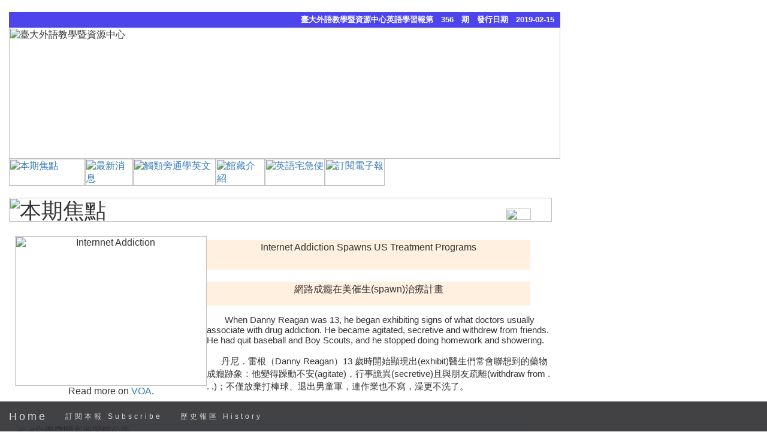

--- FILE ---
content_type: text/html; charset=UTF-8
request_url: https://epaper.ntu.edu.tw/view.php?listid=37&id=28215
body_size: 70876
content:
<html><head><meta charset="utf-8"><meta name="viewport" content="width=device-width, initial-scale=1"><title>臺大外語教學暨資源中心英語學習報第356期</title>
	 <link rel="stylesheet" href="./bootstrap/css-3.3.8/bootstrap.css">
  <script src="./js/jquery-3.7.1.min.js"></script>
  <script src="./bootstrap/js/popper.min.js"></script>
  <script src="./bootstrap/js/bootstrap.min.js"></script>
	
<style type=text/css>
 body {
    
    line-height: 1.8;
    
}
 .small, small {
    font-size: 100%;
}
  @media (max-width: 600px) {
    .carousel-caption {
      display: none; /* Hide the carousel text when the screen is less than 600 pixels wide */
    }
  }
  
  .ntuepaper-nav-tabs li a {
      color: #777;
  }
 
  .ntuepaper-navbar {
      font-family: Montserrat, sans-serif;
      margin-bottom: 0;
      background-color: #2d2d30;
      border: 0;
      font-size: 12px !important;
      letter-spacing: 4px;
      opacity: 0.9;
  }
  .ntuepaper-navbar li a, .ntuepaper-navbar .ntuepaper-navbar-brand { 
      color: #d5d5d5 !important;
  }
  .ntuepaper-navbar-ntuepaper-nav li a:hover {
      color: #fff !important;
  }
  .ntuepaper-navbar-ntuepaper-nav li.active a {
      color: #fff !important;
      background-color: #29292c !important;
  }
  .ntuepaper-navbar-default .ntuepaper-navbar-toggle {
      border-color: transparent;
  }
  .open .dropdown-toggle {
      color: #fff;
      background-color: #555 !important;
  }
  .dropdown-menu li a {
      color: #000 !important;
  }
  .dropdown-menu li a:hover {
      background-color: red !important;
  }
  footer {
      background-color: #2d2d30;
      color: #f5f5f5;
      padding: 32px;
  }
  footer a {
      color: #f5f5f5;
  }
  footer a:hover {
      color: #777;
      text-decoration: none;
  }  
  
  textarea {
      resize: none;
  }
  .page{
	  padding-top: 5px;
  }
  #myntuepaper-navbar .ntuepaper-nav{
	  width:auto;
	  height:auto;
  }
</style><script>
$(document).ready(function(){
  // Initialize Tooltip
  $('[data-toggle="tooltip"]').tooltip(); 
  
  // Add smooth scrolling to all links in ntuepaper-navbar + footer link
  $(".ntuepaper-navbar a, footer a[href='#myPage']").on('click', function(event) {

    // Make sure this.hash has a value before overriding default behavior
    if (this.hash !== "") {

      // Prevent default anchor click behavior
      event.preventDefault();

      // Store hash
      var hash = this.hash;

      // Using jQuery's animate() method to add smooth page scroll
      // The optional number (900) specifies the number of milliseconds it takes to scroll to the specified area
      $('html, body').animate({
        scrollTop: $(hash).offset().top
      }, 900, function(){
   
        // Add hash (#) to URL when done scrolling (default click behavior)
        window.location.hash = hash;
      });
    } // End if
  });
})
</script>
</head>

	<body  id="myPage" data-spy="scroll" data-target=".ntuepaper-navbar" data-offset="50">	
	<ntuepaper-nav class="ntuepaper-navbar ntuepaper-navbar-default ntuepaper-navbar-fixed-bottom">
	<div class="ntuepaper-navbar-header">
      <button type="button" class="ntuepaper-navbar-toggle" data-toggle="collapse" data-target="#myntuepaper-navbar">
        <span class="icon-bar"></span>
        <span class="icon-bar"></span>
        <span class="icon-bar"></span>                        
      </button>
      <a class="ntuepaper-navbar-brand" href="https://epaper.ntu.edu.tw">Home</a>
    </div>
  <div class=" collapse ntuepaper-navbar-collapse" id="myntuepaper-navbar">
    
    <ul class="ntuepaper-nav ntuepaper-navbar-ntuepaper-nav">
   <!-- <li><a title="為獲取較佳閱讀體驗，行動裝置請下載 NTU Reader (iOS App)" href="https://itunes.apple.com/us/app/ntu-reader/id1235360632?l=zh&ls=1&mt=8" target="_blank">
	  <img src="./images/AppIcon/AppIcon29x29.png" alt="NTU Reader"> NTU Reader
	  </a></li>  -->
      <li><a href="https://epaper.ntu.edu.tw/?p=subscribe&id=1&listid=37" target=_blank>訂閱本報 Subscribe</a></li>
	<li><a href="https://epaper.ntu.edu.tw/?p=view&listid=37" target=_blank>歷史報區 History</a></li>										
    </ul>
  </div>
</ntuepaper-nav>

<div id="sb-site" class="container-fluid">
<div class="page"><p><div class="page">
<table style="width: 920px;" border="0" cellspacing="0" cellpadding="0">
    <tbody>
        <tr>
            <td style="background: url('http://140.112.185.97/efreeway/edm/images/topline.jpg') repeat-x #4D44EE; height: 26px; line-height: 25px; color: #fff; font-weight: bold; font-size: 13px; text-align: right; padding-right: 10px;"><a name="top"></a>臺大外語教學暨資源中心英語學習報第　356　期　發行日期　2019-02-15</td>
        </tr>
        <tr>
            <td><img src="http://140.112.185.97/efreeway/edm/images/banner.jpg" alt="臺大外語教學暨資源中心" width="920" height="219" /></td>
        </tr>
        <tr>
            <td class="menu"><a href="#section_1"><img id="Image2" src="http://140.112.185.97/efreeway/edm/images/btn.jpg" alt="本期焦點" width="127" height="45" /></a><a href="#section_2"><img id="Image3" src="http://140.112.185.97/efreeway/edm/images/btn2.jpg" alt="最新消息" width="80" height="45" /></a><a href="#section_3"><img id="Image4" src="http://140.112.185.97/efreeway/edm/images/btn3.jpg" alt="觸類旁通學英文" width="138" height="45" /></a><a href="#section_4"><img id="Image5" src="http://140.112.185.97/efreeway/edm/images/btn99.jpg" alt="館藏介紹" width="82" height="45" /></a><a href="#section_5"><img id="Image6" src="http://140.112.185.97/efreeway/edm/images/btn5.jpg" alt="英語宅急便" width="100" height="45" /></a><a href="http://epaper.ntu.edu.tw/?setlanguage=zh-tw&amp;p=subscribe&amp;id=1&amp;listid=37" target="_blank"><img id="Image7" src="http://140.112.185.97/efreeway/edm/images/btn6.jpg" alt="訂閱電子報" width="100" height="45" /></a></td>
        </tr>
    </tbody>
</table>
<table class="allmain" border="0" cellspacing="0" cellpadding="0">
    <tbody>
        <tr>
            <td class="zone1"><a name="section_1"></a>
            <h1 style="position: relative;"><img src="http://140.112.185.97/efreeway/edm/images/tit1.png" alt="本期焦點" width="906" height="40" /> <a style="position: absolute; left: 830px; top: 18px;" href="#section_5"><img id="Image10" src="http://140.112.185.97/efreeway/edm/images/more1.png" alt="More" width="41" height="19" /></a></h1>
            <table class="cont" border="0" cellspacing="0" cellpadding="0">
                <tbody>
                    <tr>
                        <td width="10">&nbsp;</td>
                        <td class="pic" style="text-align: center;" width="318"><img style="width: 320px; height: 250px;" src="http://140.112.185.97/efreeway/uploads/tiny_mce/newsletter/Internet_Addiciton.jpg" alt="Internnet Addiction" />Read more on <a href="https://www.voanews.com/a/internet-addiction-spawns-us-treatment-programs/4762396.html" target="_blank">VOA</a>.</td>
                        <td class="text1" width="578">
                        <h2 class="style388" style="text-align: center; background: url('http://140.112.185.97/efreeway/edm/images/tit1line.jpg') bottom no-repeat #FFF0E0; width: 540px; line-height: 26px; height: 50px; font-size: 16px;">Internet Addiction Spawns US Treatment Programs</h2>
                        <h2 class="style388" style="text-align: center; background: url('http://140.112.185.97/efreeway/edm/images/tit1line.jpg') bottom no-repeat #FFF0E0; width: 540px; line-height: 26px; height: 40px; font-size: 16px;">網路成癮在美催生(spawn)治療計畫</h2>
                        <p style="text-align: color: #000000; font-family: 微軟正黑體, sans-serif; font-size: 0.95em; margin: 1em 0px 20px; text-indent: 2em;">When Danny Reagan was 13, he began exhibiting signs of what doctors usually associate with drug addiction. He became agitated, secretive and withdrew from friends. He had quit baseball and Boy Scouts, and he stopped doing homework and showering.<br />
                        <br />
                        &nbsp; &nbsp; &nbsp; 丹尼．雷根（Danny Reagan）13 歲時開始顯現出(exhibit)醫生們常會聯想到的藥物成癮跡象：他變得躁動不安(agitate)，行事詭異(secretive)且與朋友疏離(withdraw from . . .)；不僅放棄打棒球、退出男童軍，連作業也不寫，澡更不洗了。</p>
                        </td>
                    </tr>
                </tbody>
            </table>
            </td>
        </tr>
        <tr>
            <td class="zone2"><a name="section_2"></a>
            <h1><img src="http://140.112.185.97/efreeway/edm/images/tit2.png" alt="" /></h1>
            <table class="cont" style="width: 920px;" border="0" cellspacing="0" cellpadding="0">
                <tbody>
                    <tr>
                        <td width="10">&nbsp;</td>
                        <td class="text1">
                        <h2 style="background: url('http://140.112.185.97/efreeway/edm/images/tit1line2.jpg') bottom no-repeat #EDF9FF; line-height: 26px; height: 30px; font-size: 16px; width: 854px; margin: 0 0 5px 0; padding-left: 6px;">◎ e自學空間寒假閉館公告</h2>
                        <div class="text2"><blockquote>
                        <p style="color: #000000; font-family: 微軟正黑體, sans-serif; font-size: 0.95em; margin: 1em 0px 20px; line-height: 1.8em;"><strong>e自學空間寒假期間（1 月 14 日 ～ 2 月 17 日）開館時間仍是週一 ～ 週五 8:30 ～ 16:45，<br />
                        <span style="color: #ff0000;">但下列時段閉館：1 月 18 日（五）10:50 ～ 14:30 中心活動<br />
                        &nbsp; &nbsp; &nbsp; &nbsp; &nbsp; &nbsp; &nbsp; &nbsp; &nbsp; &nbsp; &nbsp; &nbsp; &nbsp; &nbsp; &nbsp;1 月 28 日（一）~ 1 月 29 日（二）大考中心測試機器<br />
                        &nbsp; &nbsp; &nbsp; &nbsp; &nbsp; &nbsp; &nbsp; &nbsp; &nbsp; &nbsp; &nbsp; &nbsp; &nbsp; &nbsp; &nbsp;2 月 1 日（五）~ 2 月 18 日（一）年假 + 大考中心學測閱卷</span><br />
                        2 月 19 日開學後恢復原開館時間：週一 ～ 週五 8:30 ~ 16:45 及週一的夜間資料使用預約服務</strong></p>
                        </blockquote></div>
                        <h2 style="background: url('http://140.112.185.97/efreeway/edm/images/tit1line2.jpg') bottom no-repeat #EDF9FF; line-height: 26px; height: 30px; font-size: 16px; width: 854px; margin: 0 0 5px 0; padding-left: 6px;">◎ 英語自學認證資訊</h2>
                        <div class="text2"><blockquote>
                        <p style="margin-left: 40px; color: #000000; font-family: 微軟正黑體, sans-serif; font-size: 0.95em; margin: 1em 0px 20px; line-height: 1.8em;">高階英語字彙達人認證、英語自學認證與英語簡報認證的網址如下：<a href="https://www.beclass.com/rid=22413b05c4eaca1c7a7f" target="_blank">請點擊</a>。歡迎踴躍參與認證考試。</p>
                        </blockquote></div>
                        <div class="text2">
                        <h2 style="background: url('http://140.112.185.97/efreeway/edm/images/tit1line2.jpg') bottom no-repeat #EDF9FF; line-height: 26px; height: 30px; font-size: 16px; width: 854px; margin: 0 0 5px 0; padding-left: 6px;">◎ 線上菲律賓語課程</h2>
                        <div class="text2"><blockquote>
                        <p style="margin-left: 40px; color: #000000; font-family: 微軟正黑體, sans-serif; font-size: 0.95em; margin: 1em 0px 20px; line-height: 1.8em;"><span style="color: #ff0000; font-size: medium;"><strong>線上菲律賓語課程開課囉~</strong></span></p>
                        <p style="color: #000000; font-family: 微軟正黑體, sans-serif; font-size: 0.95em; margin: 1em 0px 20px; line-height: 1.8em;">外語教學暨資源中心專為本校教職員工生、退休教職員工及校友編製了線上菲律賓語課程，內容涵蓋了生活必需的 6 大主題，還有真人情境對話影片帶給您身歷其境的學習體驗，讓您輕鬆學會基礎菲律賓語會話。</p>
                        <p style="color: #000000; font-family: 微軟正黑體, sans-serif; font-size: 0.95em; margin: 1em 0px 20px; line-height: 1.8em;"><strong>詳情請見：</strong><a href="http://140.112.185.92/index.php" target="_blank">東南亞語言暨文化資源網站首頁</a> &rarr;&nbsp;<a href="http://140.112.185.92/index.php?action=courses_detail&amp;cid=7&amp;id=2" target="_blank">線上菲律賓語課程 </a></p>
                        </blockquote></div>
                        <div class="text2">
                        <table class="btline" border="0" cellspacing="0" cellpadding="0">
                            <tbody>
                                <tr>
                                    <td class="t2"><a href="#top"><img id="Image15" src="http://140.112.185.97/efreeway/edm/images/topbtn.png" alt="" width="48" height="21" /></a></td>
                                </tr>
                            </tbody>
                        </table>
                        </div>
                        </div>
                        </td>
                    </tr>
                </tbody>
            </table>
            </td>
        </tr>
        <tr>
            <td class="zone3"><a name="section_3"></a>
            <h1><img src="http://140.112.185.97/efreeway/edm/images/tit3.png" alt="" /></h1>
            <table class="cont" border="0" cellspacing="0" cellpadding="0">
                <tbody>
                    <tr>
                        <td width="10">&nbsp;</td>
                        <td class="text1">
                        <table class="box" border="0" cellspacing="0" cellpadding="0">
                            <tbody>
                                <tr>
                                    <td class="tit">
                                    <table class="titban" border="0" cellspacing="0" cellpadding="0">
                                        <tbody>
                                            <tr>
                                                <td class="t1" width="798">Feature of the Week</td>
                                                <td width="70"><a href="http://140.112.185.97/efreeway/feature.php" target="_blank"><img id="Image18" src="http://140.112.185.97/efreeway/edm/images/btn7.png" alt="" width="70" height="22" /></a></td>
                                            </tr>
                                        </tbody>
                                    </table>
                                    </td>
                                </tr>
                                <tr>
                                    <td>
                                    <table class="cont2" style="width: 877px;" border="0" cellspacing="0" cellpadding="0">
                                        <tbody>
                                            <tr>
                                                <td><img style="width: 140px; height: 140px;" title="Go Comics" src="http://140.112.185.97/efreeway/uploads/tiny_mce/features/Go_Comics_2.jpg" alt="Go Comics" /></td>
                                                <td>
                                                <h2 style="background: url('http://140.112.185.97/efreeway/edm/images/tit1line3.png') bottom no-repeat #F5FCED; width: 730px; line-height: 26px; height: 30px; margin: 0 0 5px; text-indent: 5px; font-size: 16px;"><strong><a href="http://140.112.185.97/efreeway/feature_detail.php?i=266" target="_blank">Go Comics</a></strong></h2>
                                                <p style="margin-left: 40px; color: #000000; font-family: 微軟正黑體, sans-serif; font-size: 0.95em; margin: 1em 0px 20px; line-height: 1.8em;"><span style="color: black;">來看漫畫(Go Comics)是世界上最大的網路連環漫畫網站，所包含的連環漫畫種類包含報紙的連環漫畫(如，加菲貓、以史努比狗狗為主的花生漫畫-Peanuts、泰山等)、政治卡通與網路卡通漫畫；種類繁多&ndash;除了上述加菲貓那一區等的經典類之外，還有教育類、有趣動物類、家庭類、西班牙語類、辦公室幽默類、科幻類、關係類等。這些種類都可以首頁的Find Comics中的所有種類(All Categories)找到。當然Find Comics中提供的項目也會根據不同主題與類別來做分類，比方說有A-Z的排列、網路漫畫、流行漫畫等。透過這個網站這麼豐富又有趣的資源，相信對於想要提升對於英文興趣與了解道地英語漫畫英語的你會有所幫助。 </span></p>
                                                </td>
                                            </tr>
                                        </tbody>
                                    </table>
                                    <table class="box" border="0" cellspacing="0" cellpadding="0">
                                        <tbody>
                                            <tr>
                                                <td class="tit">
                                                <table class="titban" border="0" cellspacing="0" cellpadding="0">
                                                    <tbody>
                                                        <tr>
                                                            <td class="t1" width="798">Apps for Learning English</td>
                                                            <td width="70"><a href="http://140.112.185.97/efreeway/feature_detail.php?i=156" target="_blank"><img id="Image" src="http://140.112.185.97/efreeway/edm/images/btn7.png" alt="" width="70" height="22" /></a></td>
                                                        </tr>
                                                    </tbody>
                                                </table>
                                                </td>
                                            </tr>
                                            <tr>
                                                <td>
                                                <table class="cont2" style="width: 877px;" border="0" cellspacing="0" cellpadding="0">
                                                    <tbody>
                                                        <tr>
                                                            <td><img style="width: 135px; height: 140px;" title="English Stories with Stories" src="https://lh3.googleusercontent.com/hjX0Y0W9lOk0V9XezLi09477PQTbx-DgCSLbiSPeIEGM3sqbt_1bhqH7lPtI27UaMvg=s180-rw" alt="English Stories with Stories" /></td>
                                                            <td>
                                                            <h2 style="background: url('http://140.112.185.97/efreeway/edm/images/tit1line3.png') bottom no-repeat #F5FCED; width: 730px; line-height: 26px; height: 30px; margin: 0 0 5px; text-indent: 5px; font-size: 16px;"><a href="http://140.112.185.97/efreeway/feature_detail.php?i=267" target="_blank"><strong>English Stories with Audios</strong></a></h2>
                                                            <p style="margin-left: 40px; color: #000000; font-family: 微軟正黑體, sans-serif; font-size: 0.95em; margin: 1em 0px 20px; line-height: 1.8em;"><span style="color: black;">英文有聲故事(English Story with Audios)主要是一個具有音檔與字幕檔的英語學習軟體。該軟體的內容有世界著名的童話故事，如1001夜、伊索寓言、動物的故事、格林童話、安徒生童話、夏爾&middot;佩羅的童話(像是灰姑娘；睡美人、小紅帽、美女與野獸、藍鬍子等)、希臘神話、北歐神話等很多很多。除此之外，該軟體的最大特色就是可以隨按隨查單字，單字除了有基本意思之外，也有造句與衍生字以及發音等功能，甚至使用者還可以下載它的音檔來學習。此外，學習者還可以把自己喜歡的故事標記起來，以便後續的學習。這麼好的英語學習軟體，你不妨也來試試看。</span></p>
                                                            </td>
                                                        </tr>
                                                    </tbody>
                                                </table>
                                                </td>
                                            </tr>
                                        </tbody>
                                    </table>
                                    <table class="box" border="0" cellspacing="0" cellpadding="0">
                                        <tbody>
                                            <tr>
                                                <td class="tit">
                                                <table class="titban" border="0" cellspacing="0" cellpadding="0">
                                                    <tbody>
                                                        <tr>
                                                            <td class="t1" width="798">English Learning Video</td>
                                                            <td width="70"><a href="http://140.112.185.97/efreeway/video.php" target="_blank"><img id="Image8" src="http://140.112.185.97/efreeway/edm/images/btn7.png" alt="" width="70" height="22" /></a></td>
                                                        </tr>
                                                    </tbody>
                                                </table>
                                                </td>
                                            </tr>
                                            <tr>
                                                <td>
                                                <table class="cont2" style="width: 877px;" border="0" cellspacing="0" cellpadding="0">
                                                    <tbody>
                                                        <tr>
                                                            <td><img style="width: 140px; height: 140px;" title="English Learning Video" src="http://140.112.185.97/efreeway/uploads/tiny_mce/newsletter/youtube.jpg" alt="English Learning Video" /></td>
                                                            <td>
                                                            <h2 style="background: url('http://140.112.185.97/efreeway/edm/images/tit1line3.png') bottom no-repeat #F5FCED; width: 730px; line-height: 26px; height: 30px; margin: 0 0 5px; text-indent: 5px; font-size: 16px;"><a href="http://140.112.185.97/efreeway/video.php" target="_blank">10 Popular SYMBOLS Throughout History that Has LOST Their True Meaning</a></h2>
                                                            <p style="margin-left: 40px; color: #000000; font-family: 微軟正黑體, sans-serif; font-size: 0.95em; margin: 1em 0px 20px; line-height: 1.8em;"><span>世界上有許多流行的符號，如：藍芽符號、代表醫生與衛生工作人員的雙蛇杖符號、代表有毒的交叉骷顱頭符號、代表薩旦教與惡魔崇拜的五角星符號、和平符號、納粹黨徽等，原本的意涵不是現在大家普遍所認為的意涵。舉例來說：交叉骷髏頭符號原本代表墓地，五角星符號原本是來自古希臘人相信這符號有神話與魔法的特徵，納粹黨徽或是萬(卍)字則是源自佛教與印度教)，在佛教是祥和的意思，在印度教則有生命與創造之意。到底還有那些流行符號已經失去原本的意義，而且意義又是如何轉變，就等你來一探究竟。</span></p>
                                                            <p>&nbsp;</p>
                                                            </td>
                                                        </tr>
                                                    </tbody>
                                                </table>
                                                </td>
                                            </tr>
                                        </tbody>
                                    </table>
                                    <div class="topbtn">&nbsp;</div>
                                    <table class="box" border="0" cellspacing="0" cellpadding="0">
                                        <tbody>
                                            <tr>
                                                <td class="tit">
                                                <table class="titban" border="0" cellspacing="0" cellpadding="0">
                                                    <tbody>
                                                        <tr>
                                                            <td class="t1" width="798">周樹華老師英語學習 Q&amp;A</td>
                                                            <td width="70"><a href="http://140.112.185.97/efreeway/feature_detail.php?i=164" target="_blank"><img id="Image8" src="http://140.112.185.97/efreeway/edm/images/btn7.png" alt="" width="70" height="22" /></a></td>
                                                        </tr>
                                                    </tbody>
                                                </table>
                                                </td>
                                            </tr>
                                            <tr>
                                                <td>
                                                <table class="cont2" style="width: 877px;" border="0" cellspacing="0" cellpadding="0">
                                                    <tbody>
                                                        <tr>
                                                            <td><img style="width: 140px; height: 140px;" title="周樹華老師英語學習 Q&amp;A" src="http://140.112.185.97/efreeway/uploads/tiny_mce/newsletter/qa/_QA_02.jpg" alt="周樹華老師英語學習 Q&amp;A" /></td>
                                                            <td>
                                                            <h2 style="background: url('http://140.112.185.97/efreeway/edm/images/tit1line3.png') bottom no-repeat #F5FCED; width: 730px; line-height: 26px; height: 30px; margin: 0 0 5px; text-indent: 5px; font-size: 16px;"><a href="http://140.112.185.97/efreeway/feature_detail.php?i=254" target="_blank">利用網路資源給自己規劃每日一則英語小練習</a></h2>
                                                            <p style="margin-left: 40px; color: #000000; font-family: 微軟正黑體, sans-serif; font-size: 0.95em; margin: 1em 0px 20px; line-height: 1.8em;">英語學習Q&amp;A專欄給同學們介紹了免費的英語學習網站，並提供使用方法。現在有了手機，乘坐捷運、公車，排隊買美食，都可以隨時隨地看一點英語，開口唸一唸英語。您的手機就是最好、可靠、又可攜帶的語言學習工具，請善加利用。</p>
                                                            </td>
                                                        </tr>
                                                    </tbody>
                                                </table>
                                                </td>
                                            </tr>
                                        </tbody>
                                    </table>
                                    <div class="topbtn"><a href="#top"><img id="Image24" src="http://140.112.185.97/efreeway/edm/images/topbtn.png" alt="" width="48" height="21" /></a></div>
                                    </td>
                                </tr>
                            </tbody>
                        </table>
                        </td>
                    </tr>
                </tbody>
            </table>
            <p><a name="section_4"></a></p>
            <h1><img src="http://140.112.185.97/efreeway/edm/images/tit4.png" alt="" width="905" height="40" /></h1>
            <table class="cont" style="width: 905px;" border="0" cellspacing="0" cellpadding="0">
                <tbody>
                    <tr>
                        <td>&nbsp;</td>
                        <td class="pic"><img style="width: 165px; height: 150px;" title="《天堂百貨公司》" src="https://2.bp.blogspot.com/-KYdpQ8o4iYE/XCwjV9pw-rI/AAAAAAAABMk/dIQgJpyN4_wsLQ02XEe8tRyMte6S9lEFQCLcBGAs/s200/%25E5%25A4%25A9%25E5%25A0%2582%25E7%2599%25BE%25E8%25B2%25A8%25E5%2585%25AC%25E5%258F%25B8.jpg" alt="《天堂百貨公司》" /></td>
                        <td class="text1">
                        <h2 style="background: url('http://140.112.185.97/efreeway/edm/images/tit1line4.png') bottom repeat-x #F8F8F4; width: 688px; line-height: 26px; height: 30px; text-indent: 6px; font-size: 16px;"><a href="https://fltctest.blogspot.com/2019/01/blog-post_15.html" target="_blank">《電話英語》《一天看完的電話英文》</a></h2>
                        <p style="margin-left: 40px; color: #000000; font-family: 微軟正黑體, sans-serif; font-size: 0.95em; margin: 1em 0px 20px; line-height: 1.8em;">當您接到電話彼端傳來霹靂叭啦一連串英文時，您是否會覺得慌張到想掛電話? 英文會話已夠有壓力了，但至少面對面還可觀察對方眼神、表情及靠手勢來掌控氣氛，但在電話中的對談就很難理解雙方的反應。 別擔心，在此推薦兩本實用的學習書籍「電話英語」及「一天看完的電話英文」。顧名思義，書的內容就是提供您在日常生活上（接/聽/轉/留言/答錄機）、職場上（詢問/下單接單/客訴）、旅遊上（預約機票/住宿/餐飲娛樂）、緊急求救上（車禍/故障/報警/救護車）會碰到的情況所設計的電話英語基本句型，而且每一種句型更提供數種不同說法讓您選擇應用。相信熟讀後必能增加英語能力外，更有助於提升自信心，下次電話鈴響時再也不會結結巴巴了。 <br />
                        書籍置於本中心e自學空間&mdash;英語自學區之&quot;說&quot;區，歡迎前來多加利用。</p>
                        </td>
                    </tr>
                    <tr>
                        <td width="10">&nbsp;</td>
                    </tr>
                    <tr>
                        <td colspan="3">
                        <div class="topbtn"><a href="#top"><img id="Image26" src="http://140.112.185.97/efreeway/edm/images/topbtn.png" alt="" width="48" height="21" /></a></div>
                        </td>
                    </tr>
                </tbody>
            </table>
            </td>
        </tr>
        <tr>
            <td class="zone5"><a name="section_5"></a>
            <h1><img src="http://140.112.185.97/efreeway/edm/images/tit5.png" alt="" width="900" height="40" /></h1>
            <table class="cont" style="width: 840px;" border="0" cellspacing="0" cellpadding="0">
                <tbody>
                    <tr>
                        <td width="10">&nbsp;</td>
                        <td class="text1">
                        <h2 style="background: url('http://140.112.185.97/efreeway/edm/images/tit1line5.png') bottom no-repeat #FFE5F8; color: #202020; font-size: 15px; padding: 6px; width: 853px; line-height: 150%; margin: 0 0 5px 0;"><strong><strong>Internet Addiction Spawns US Treatment Programs <br />
                        VOA News<br />
                        January 28, 2019 3:31 PM Associated Press (<a href="https://www.voanews.com/a/internet-addiction-spawns-us-treatment-programs/4762396.html" target="_blank">source</a>)</strong></strong></h2>
                        <p style="margin-left: 40px; color: #e45b00; font-weight: bold; font-family: 微軟正黑體, sans-serif; font-size: 1.5em; margin: 1em 0px 20px; line-height: 1.8em;">Internet Addiction <span style="color: #e51383;">Spawns</span> US Treatment Programs</p>
                        <p style="margin-left: 40px; color: #000000; font-weight: bold; font-family: 微軟正黑體, sans-serif; font-size: 1.3em; margin: 1em 0px 20px; line-height: 1.8em;">網路成癮在美催生(<strong><span style="color: #e51383;">spawn</span></strong>)治療計畫</p>
                        <p>January 28, 2019 3:31 PM</p>
                        <p>Associated Press</p>
                        <p style="margin-left: 40px; color: #000000; font-family: 微軟正黑體, sans-serif; font-size: 0.95em; margin: 1em 0px 20px; line-height: 1.8em;">Cincinnati&mdash;</p>
                        <p style="margin-left: 40px; color: #000000; font-family: 微軟正黑體, sans-serif; font-size: 0.95em; margin: 1em 0px 20px; line-height: 1.8em;">When Danny Reagan was 13, he began <strong><span style="color: #e51383;">exhibiting</span></strong> signs of what doctors usually associate with drug addiction. He became <strong><span style="color: #e51383;">agitated</span></strong>, <strong><span style="color: #e51383;">secretive</span></strong> and <strong><span style="color: #e51383;">withdrew from</span></strong> friends. He had quit baseball and Boy Scouts, and he stopped doing homework and showering.</p>
                        <p style="margin-left: 40px; color: #000000; font-family: 微軟正黑體, sans-serif; font-size: 0.95em; margin: 1em 0px 20px; line-height: 1.8em;">But he was not using drugs. He was <strong><span style="color: #e51383;">hooked on</span></strong> YouTube and video games, to the point where he could do nothing else. As doctors would confirm, he was addicted to his electronics.<br />
                        <br />
                        &quot;After I got my <strong><span style="color: #e51383;">console</span></strong>, I kind of fell in love with it,&quot; Danny, now 16 and a junior in a Cincinnati high school, said. &quot;I liked being able to kind of shut everything out and just relax.&quot;<br />
                        <br />
                        Danny was different from typical <strong><span style="color: #e51383;">plugged-in</span></strong> American teenagers. Psychiatrists say internet addiction, characterized by a loss of control over internet use and <strong><span style="color: #e51383;">disregard for</span></strong> the consequences of it, affects up to 8 percent of Americans and is becoming more common around the world.<br />
                        <br />
                        &quot;We're all <strong><span style="color: #e51383;">mildly</span></strong> addicted. I think that's obvious to see in our behavior,&quot; said psychiatrist Kimberly Young, who has led the field of research since founding the Center for Internet Addiction in 1995. &quot;It becomes a public health concern obviously as health is influenced by the behavior.&quot;<br />
                        <br />
                        Psychiatrists such as Young who have studied <strong><span style="color: #e51383;">compulsive</span></strong> internet behavior for decades are now seeing more cases, prompting a wave of new treatment programs to open across the United States. Mental health centers in Florida, New Hampshire, Pennsylvania and other states are adding <strong><span style="color: #e51383;">inpatient</span></strong> internet addiction treatment to their line of services.<br />
                        <br />
                        Some skeptics view internet addiction as a false condition, <strong><span style="color: #e51383;">contrived</span></strong> by teenagers who refuse to put away their smartphones, and the Reagans say they have had trouble explaining it to extended family.<br />
                        <br />
                        Anthony Bean, a psychologist and author of a clinician's guide to video game therapy, said that excessive gaming and internet use might indicate other mental illnesses but should not be labeled independent disorders.<br />
                        <br />
                        &quot;It's kind of like <strong><span style="color: #e51383;">pathologizing</span></strong> a behavior without actually understanding what's going on,&quot; he said.<br />
                        <br />
                        '<strong>Reboot'</strong><br />
                        <br />
                        At first, Danny's parents took him to doctors and made him sign contracts <strong><span style="color: #e51383;">pledging</span></strong> to limit his internet use. Nothing worked, until they discovered a pioneering residential therapy center in Mason, Ohio, about 22 miles (35 km) north of Cincinnati. <br />
                        <br />
                        The &quot;Reboot&quot; program at the Lindner Center for Hope offers inpatient treatment for 11 to 17-year-olds who, like Danny, have addictions including online gaming, gambling, social media, <span style="color: #e51383;"><strong>pornography</strong></span> and <span style="color: #e51383;"><strong>sexting</strong></span>, often to escape from symptoms of mental illnesses such as depression and anxiety. <br />
                        <br />
                        Danny was diagnosed with Attention Deficit Hyperactivity Disorder at age 5 and Anxiety Disorder at 6, and doctors said he developed an internet addiction to cope with those disorders.. <br />
                        <br />
                        &quot;Reboot&quot; patients spend 28 days at a suburban facility equipped with 16 bedrooms, classrooms, a gym and a dining hall. <br />
                        <br />
                        They undergo diagnostic tests, psychotherapy, and learn to <span style="color: #e51383;"><strong>moderate</strong></span> their internet use. <br />
                        <br />
                        Chris Tuell, clinical director of addiction services, started the program in December after seeing several cases, including Danny's, where young people were using the internet to &quot;self-medicate&quot; instead of drugs and alcohol.<br />
                        <br />
                        The internet, while not officially recognized as an addictive substance, similarly hijacks the brain's reward system by triggering the release of pleasure-inducing chemicals and is accessible from an early age, Tuell said.<br />
                        <br />
                        &quot;The brain really doesn't care what it is, whether I pour it down my throat or put it in my nose or see it with my eyes or do it with my hands,&quot; Tuell said. &quot;A lot of the same neurochemicals in the brain are occurring.&quot; <br />
                        <br />
                        Even so, recovering from internet addiction is different from other addictions because it is not about &quot;getting <span style="color: #e51383;"><strong>sober</strong></span>,&quot; Tuell said. The internet has become inevitable and essential in schools, at home and in the workplace. <br />
                        <br />
                        &quot;It's always there,&quot; Danny said, pulling out his smartphone.<br />
                        <br />
                        &quot;I feel it in my pocket. But I'm better at ignoring it.&quot;<br />
                        <br />
                        <strong>Is it a real disorder?</strong><br />
                        <br />
                        Medical experts have begun taking internet addiction more seriously. <br />
                        <br />
                        Neither the World Health Organization (WHO) nor the American Psychiatric Association recognize internet addiction as a disorder. Last year, however, the WHO recognized the more specific Gaming Disorder following years of research in China, South Korea and Taiwan, where doctors have called it a public health crisis. <br />
                        <br />
                        Some online games and console manufacturers have advised gamers against playing to excess. YouTube has created a time monitoring tool to <span style="color: #e51383;"><strong>nudge</strong></span> viewers to take breaks from their screens as part of its parent company Google's &quot;digital wellbeing&quot; initiative.<br />
                        <br />
                        WHO spokesman Tarik Jasarevic said internet addiction is the subject of &quot;intensive research&quot; and consideration for future classification. The American Psychiatric Association has labeled gaming disorder a &quot;condition for further study.&quot;<br />
                        <br />
                        &quot;Whether it's classified or not, people are presenting with these problems,&quot; Tuell said. <br />
                        <br />
                        Tuell recalled one person whose addiction was so severe that the patient would <span style="color: #e51383;"><strong>defecate</strong></span> on himself rather than leave his electronics to use the bathroom.<br />
                        <br />
                        Research on internet addiction may soon produce <span style="color: #e51383;"><strong>empirical</strong></span> results to meet medical classification standards, Tuell said, as psychologists have found evidence of a brain adaptation in teens who compulsively play games and use the internet.<br />
                        <br />
                        &quot;It's not a choice, it's an actual disorder and a disease,&quot; said Danny. &quot;People who joke about it not being serious enough to be super official, it hurts me personally.&quot;</p>
                        <p style="margin-left: 40px; color: #000000; font-family: 微軟正黑體, sans-serif; font-size: 0.95em; margin: 1em 0px 20px; line-height: 1.8em;">&nbsp;</p>
                        <p style="margin-left: 40px; color: #000000; font-family: 微軟正黑體, sans-serif; font-size: 0.95em; margin: 1em 0px 20px; line-height: 1.8em;">丹尼．雷根（Danny Reagan）13 歲時開始<span style="color: #3333ff;"><strong>顯現出(exhibit)</strong></span>醫生們常會聯想到的藥物成癮跡象：他變得<span style="color: #3333ff;"><strong>躁動不安(agitated)</strong></span>，<span style="color: #3333ff;"><strong>行事詭異(secretive)</strong></span>且<span style="color: #3333ff;"><strong>與</strong></span>朋友<span style="color: #3333ff;"><strong>疏離(withdraw from . . .)</strong></span>；不僅放棄打棒球、退出男童軍，連作業也不寫，澡更不洗了。 <br />
                        <br />
                        然而他並無吸食毒品，而是<span style="color: #3333ff;"><strong>對</strong></span>YouTube 與電玩<span style="color: #3333ff;"><strong>著迷(hook on . . .)</strong></span>到無心做任何事的地步，經醫生確診後證實為<span style="color: #3333ff;"><strong>電子產品(electronics)成癮(be addicted to . . .)</strong></span>所致。 <br />
                        <br />
                        「<span style="color: #3333ff;"><strong>遊戲主機(console)</strong></span>一到手後，我就好像愛上它了。」目前 16 歲，在美國俄亥俄州（Ohio）辛辛那提市（Cincinnati）一所高中就讀高三（11 年級）的丹尼說。「我喜歡那種把所有事拋諸腦後，只求放鬆的感覺。」<br />
                        <br />
                        丹尼不同於美國時下<span style="color: #3333ff;"><strong>經常使用電子產品的(plugged-in)</strong></span>青少年。<span style="color: #3333ff;"><strong>精神科醫師(psychiatrist)</strong></span>說，網路<span style="color: #3333ff;"><strong>成癮(addiction</strong></span>)最大的特點在於對網路的使用失去控制，並<span style="color: #3333ff;"><strong>忽視(disregard for . . .)</strong></span>其後果。近 8% 的美國人受其<span style="color: #3333ff;"><strong>影響(affect)</strong></span>，而在全球也愈發普遍。 <br />
                        <br />
                        「我們<span style="color: #3333ff;"><strong>略微地(mildly)</strong></span>都有成癮的情況。我想這在我們行為中是顯而易見的。」精神科醫師金柏莉．楊格（Kimberly Young）說道。她自 1995 年<span style="color: #3333ff;"><strong>創立(found)</strong></span>網路成癮治療中心（the Center for Internet Addiction）起，便一直是這研究領域的先驅。「由於健康受到這種行為影響，想當然耳地也就成為公眾健康議題。」她說。 <br />
                        <br />
                        像楊格醫師一樣鑽研<span style="color: #3333ff;"><strong>強迫性(compulsive)</strong></span>網路行為數十年的精神科醫生，如今都發現了越來越多的個案，因而在全美<span style="color: #3333ff;"><strong>促成(prompt)</strong></span>一股新的治療計畫風潮。在佛州（Florida）、新罕布夏州（New Hampshire）、賓州（Pennsylvania）和其他州的心理衛生中心都紛紛將網路成癮的<span style="color: #3333ff;"><strong>住院(inpatient)</strong></span>治療列入他們的服務項目中。 <br />
                        <br />
                        有些對網路成癮<span style="color: #3333ff;"><strong>抱持質疑觀點的人(skeptic)</strong></span>，認為其不過是個青少年用來拒絕放下他們手機而<span style="color: #3333ff;"><strong>謀劃(contrive)</strong></span>的虛假託辭，而雷根家也說他們很難向整個家族解釋這是怎麼回事。 <br />
                        <br />
                        著有電玩遊戲治療臨床指南的心理學家安東尼‧賓恩（Anthony Bean）表示，<span style="color: #3333ff;"><strong>過度(excessive)</strong></span>沉迷電玩與網路使用可能意味著患有其他<span style="color: #3333ff;"><strong>精神疾病(mental illness)</strong></span>，不應被<span style="color: #3333ff;"><strong>標記(label)</strong></span>為純粹的<span style="color: #3333ff;"><strong>失調(disorder)</strong></span>。 <br />
                        <br />
                        「這比較像是<span style="color: #3333ff;"><strong>將</strong></span>行為<span style="color: #3333ff;"><strong>當作</strong><span style="color: #000000;">一種</span><strong>疾病</strong><span style="color: #000000;">治療</span><strong>(pathologize)</strong></span>，卻沒有了解實際情形。」他說。 <br />
                        <br />
                        <strong>「重新出發」</strong> <br />
                        <br />
                        起初，丹尼的父母帶他去看醫師，並且讓他簽下<span style="color: #3333ff;"><strong>承諾(pledge)</strong></span>限制網路使用的切結書。然而這些舉措卻毫無助益，直到他們發現一家<span style="color: #3333ff;"><strong>創新的(pioneering)</strong></span>居住型<span style="color: #3333ff;"><strong>治療(therapy)</strong></span>中心。這家中心位在俄亥俄州梅森市（Mason），距離辛辛那提北部約22哩（35公里）。 <br />
                        <br />
                        治療中心稱為「林德納希望中心（Lindner Center for Hope）」，其「重新出發」計畫針對 11 到 17 歲，像丹尼一樣對線上遊戲、賭博、社群媒體、<span style="color: #3333ff;"><strong>色情影片(pornography)</strong></span>和<span style="color: #3333ff;"><strong>色情簡訊(sexting)</strong></span>成癮的青少年提供住院治療。這些青少年的成癮行為往往是為了逃避如<span style="color: #3333ff;"><strong>憂鬱(depression)</strong></span>和焦慮等精神疾病症狀。 <br />
                        <br />
                        丹尼在 5 歲及 6 歲時分別被<span style="color: #3333ff;"><strong>診斷(diagnose)</strong></span>出有注意力<span style="color: #3333ff;"><strong>不足過動症</strong></span>（<a href="https://www.nimh.nih.gov/health/topics/attention-deficit-hyperactivity-disorder-adhd/index.shtml" target="_blank"><span style="color: #800000;">Attention</span> <strong>Deficit Hyperactivity</strong> <span style="color: #800000;">Disorder，ADHD</span></a>）與焦慮症（<span style="color: #800000;"><a href="https://www.nimh.nih.gov/health/topics/anxiety-disorders/index.shtml" target="_blank"><span style="color: #800000;">Anxiety Disorder</span></a></span>），而醫生說他因此養成網路成癮以面對這些症狀。 <br />
                        <br />
                        「重新出發」的患者們花 28 天待在一處位於郊區的場所，其配有 16 間臥室、教室、一間健身房及一間餐廳。<br />
                        <br />
                        他們<span style="color: #3333ff;"><strong>接受(undergo)</strong><strong>診斷(diagnostic)</strong></span>檢測、<span style="color: #3333ff;"><strong>心理治療(psychotherapy</strong></span>)並學習<span style="color: #3333ff;"><strong>節制(moderate)</strong></span>使用網路。<br />
                        <br />
                        成癮治療的<span style="color: #3333ff;"><strong>臨床(clinical)</strong></span>醫療主任克里斯‧圖爾（Chris Tuell）在發現包括丹尼在內的許多青少年使用網路而非藥物和酒精來「<span style="color: #3333ff;"><strong>自我治療(self-medicate)</strong></span>」後，便於 12 月（編按：2018 年）開始了這項計畫。<br />
                        <br />
                        圖爾表示，網路雖然還未經官方證實為<span style="color: #3333ff;"><strong>成癮物質(addictive substance)</strong></span>，卻同樣會<span style="color: #3333ff;"><strong>觸發(trigger)</strong></span>並釋放出能使人愉悅的化學物質來控制住大腦的回饋系統，而這項機制在幼年時期就能產生。<br />
                        <br />
                        「大腦並不在乎造成成癮的物質是什麼，無論我是吞嚥、用鼻子聞、用雙眼看，還是用雙手操作。」圖爾說。「大腦會因此產生許多相同的<span style="color: #3333ff;"><strong>神經化學物質(neurochemical)</strong></span>。」<br />
                        <br />
                        即便如此，網路成癮的恢復過程並不同於其他的成癮，因為患者無法「<span style="color: #3333ff;"><strong>清醒(sober)</strong></span>」，圖爾解釋。畢竟網路在校園、家庭和職場上都已變得<span style="color: #3333ff;"><strong>無可避免(inevitable)</strong></span>且不可或缺。<br />
                        <br />
                        「它一直都在那。」丹尼掏出智慧型手機說道。 <br />
                        <br />
                        「我可以感覺到它在我的口袋裡，不過現在比較能不去理會它了。」他說。 <br />
                        <br />
                        <strong>這真的是種疾病嗎？</strong> <br />
                        <br />
                        醫學家們已開始更加認真地看待網路成癮問題。<br />
                        <br />
                        無論是聯合國世界衛生組織（<span style="color: #800000;"><a href="https://www.who.int/" target="_blank"><span style="color: #800000;">World Health Organization，WHO</span></a></span>；以下簡稱「世衛組織」），還是美國<span style="color: #3333ff;"><strong>精神醫學</strong></span>學會（<a href="https://www.psychiatry.org/" target="_blank"><span style="color: #800000;">American</span> <strong>Psychiatric</strong> <span style="color: #800000;">Association，APA</span></a>）都將路成癮視為疾病。然而，在根據中國（China）、南韓（South Korea）與臺灣的多年研究之後，去年（編按：2018 年）世衛組織更明確指出電玩失調症（<span style="color: #800000;"><a href="https://www.who.int/features/qa/gaming-disorder/en/" target="_blank"><span style="color: #800000;">Gaming Disorder</span></a></span>）的存在，而進行這些研究的醫生們已稱之為公眾健康<span style="color: #3333ff;"><strong>危機(crisis)</strong></span>。 <br />
                        <br />
                        部分線上遊戲和遊戲臺<span style="color: #3333ff;"><strong>製造商(manufacturer)</strong></span>已建議玩家們避免<span style="color: #3333ff;"><strong>過度(excess)</strong></span>使用。YouTube 也已設置時間<span style="color: #3333ff;"><strong>監測(monitor)</strong></span>器以<span style="color: #3333ff;"><strong>敦促(nudge)</strong></span>觀眾從螢幕前歇息片刻，而這也是其母公司 Google 提倡的「數位<span style="color: #3333ff;"><strong>健康(wellbeing)</strong></span>」行動其中的一環。<br />
                        <br />
                        世衛組織發言人塔里克‧亞薩雷維奇（Tarik Jasarevic）表示，網路成癮是「密集研究（intensive research）」的主題，並考慮在未來予以<span style="color: #3333ff;"><strong>分級(classification)</strong></span>。 <br />
                        <br />
                        美國精神醫學學會已將電玩失調症標記為「有待進一步研究的<span style="color: #3333ff;"><strong>疾病(condition)</strong></span>」。<br />
                        <br />
                        圖爾說：「無論失調症狀是否分級，人們都面臨了這些問題。」 <br />
                        <br />
                        圖爾<span style="color: #3333ff;"><strong>回想(recall)</strong></span>起曾有人成癮症嚴重到寧可<span style="color: #3333ff;"><strong>排泄(defecate)</strong></span>在自己身上，也不願放下電子產品去上廁所。 <br />
                        <br />
                        隨著心理學家發現<span style="color: #3333ff;"><strong>強迫性地(compulsively)</strong></span>玩電玩與使用網路的青少年大腦中出現<span style="color: #3333ff;"><strong><strong>變化</strong>(adaptation)</strong></span>的證據後，網路成癮研究可能很快就會產生<span style="color: #3333ff;"><strong>以實驗為依據的(empirical)</strong></span>結果，以達到醫學分類的標準，圖爾解釋道。 <br />
                        <br />
                        「這是身不由己，這是真真確確的失調與疾病。」丹尼說。「那些認為網路成癮沒有嚴重到被正式歸類為疾病，因而把它當成笑話不認真看待的人 . . . . . . 這對我個人造成了傷害。」<br />
                        <br />
                        <span style="font-size: 1.17em; font-family: Verdana, Arial, Helvetica, sans-serif;">Language Notes</span></p>
                        <div class="text3 text1">
                        <p style="color: #000000; font-family: 微軟正黑體, sans-serif; font-size: 0.95em; margin-top: 1em; margin-right: 0px; margin-bottom: 20px; line-height: 1.8em;"><span style="color: #006600;"> <strong>spawn </strong></span>[spɔn] (v)（使）?生，（使）突然成長</p>
                        <p style="color: #000000; font-family: 微軟正黑體, sans-serif; font-size: 0.95em; margin-top: 1em; margin-right: 0px; margin-bottom: 20px; line-height: 1.8em;"><span style="color: #006600;"> <strong> exhibit&nbsp;</strong></span>[ɪgˋzɪbɪt] (v) 使兩極分化；使截然對立 <br />
                        * 注意本字重音在第 2 音節</p>
                        <p style="color: #000000; font-family: 微軟正黑體, sans-serif; font-size: 0.95em; margin-top: 1em; margin-right: 0px; margin-bottom: 20px; line-height: 1.8em;"><span style="color: #006600;"> <strong>agitate </strong></span>[ˋ&aelig;dʒə͵tetɪd] (adj.)躁動不安</p>
                        <p style="color: #000000; font-family: 微軟正黑體, sans-serif; font-size: 0.95em; margin-top: 1em; margin-right: 0px; margin-bottom: 20px; line-height: 1.8em;"><span style="color: #006600;"> <strong>secretive </strong></span> [ˋsikrətɪv] (a) 秘密的，偷偷摸摸的</p>
                        <p style="color: #000000; font-family: 微軟正黑體, sans-serif; font-size: 0.95em; margin-top: 1em; margin-right: 0px; margin-bottom: 20px; line-height: 1.8em;"><span style="color: #006600;"> <strong>withdraw</strong></span>&nbsp;[wɪ&eth;ˋdrɔ] / [wɪ&theta;ˋdrɔ] (v) 撤退；離開；退出（+ from） <br />
                        * 注意本字後常接介系詞片語 &ldquo;from . . .&rdquo;，意即「從 . . . . . . 離開； 與 . . . . . . 疏離」，例如：新聞第一段中第 2 句 &ldquo;. . . withdrew from friends&rdquo;「. . . . . . 與朋友疏離」</p>
                        <p style="color: #000000; font-family: 微軟正黑體, sans-serif; font-size: 0.95em; margin-top: 1em; margin-right: 0px; margin-bottom: 20px; line-height: 1.8em;"><span style="color: #006600;"> <strong> hook on (v phr) </strong></span>對某物／某人著迷、入迷、上癮</p>
                        <p style="color: #000000; font-family: 微軟正黑體, sans-serif; font-size: 0.95em; margin-top: 1em; margin-right: 0px; margin-bottom: 20px; line-height: 1.8em;"><span style="color: #006600;"> <strong>console&nbsp;</strong></span>&nbsp;[ˋkɑnsol] (n) 操作桌；遊戲機與搖桿</p>
                        <p style="color: #000000; font-family: 微軟正黑體, sans-serif; font-size: 0.95em; margin-top: 1em; margin-right: 0px; margin-bottom: 20px; line-height: 1.8em;"><span style="color: #006600;"> <strong>plugged-in </strong></span> (a) 經常使用電子產品的</p>
                        <p style="color: #000000; font-family: 微軟正黑體, sans-serif; font-size: 0.95em; margin-top: 1em; margin-right: 0px; margin-bottom: 20px; line-height: 1.8em;"><span style="color: #006600;"> <strong>disregard&nbsp;</strong></span>[͵dɪsrɪˋgɑrd] (n) 不理會，不顧；漠視（+ for） <br />
                        * 注意本字重音在第 3 音節；後常接介系詞片語 &ldquo;for . . .&rdquo;，意即「忽 視 . . . . . .」，例如：新聞第 4 段第 2 句 &ldquo;. . . disregard for the consequences of it . . .&rdquo;「. . . . . . 忽視其後果 . . . . . .」；也可作動詞，意即「忽視，無視，不理會」</p>
                        <p style="color: #000000; font-family: 微軟正黑體, sans-serif; font-size: 0.95em; margin-top: 1em; margin-right: 0px; margin-bottom: 20px; line-height: 1.8em;"><span style="color: #006600;"> <strong>mildly&nbsp;</strong></span>[ˋmaɪldlɪ] (adv) 略微地；適度地 <br />
                        * mild&nbsp;[maɪld] (a) 溫和的；和緩的；輕微的</p>
                        <p style="color: #000000; font-family: 微軟正黑體, sans-serif; font-size: 0.95em; margin-top: 1em; margin-right: 0px; margin-bottom: 20px; line-height: 1.8em;"><span style="color: #006600;"> <strong>compulsive&nbsp;</strong></span>[kəmˋpʌlsɪv] (a) 強迫的；強制的 <br />
                        * 注意本字重音在第 2 音節 <br />
                        * compulsively&nbsp;[kəmˋpʌlsɪvlɪ] (adv) 難以抑制地；強迫性地</p>
                        <p style="color: #000000; font-family: 微軟正黑體, sans-serif; font-size: 0.95em; margin-top: 1em; margin-right: 0px; margin-bottom: 20px; line-height: 1.8em;"><span style="color: #006600;"> <strong>inpatient </strong></span>[ˋɪn͵peʃənt] (n) 住院病人 <br />
                        * 本字由形容詞 &ldquo;in&rdquo;「在裡面的；朝裡面的」和名詞 &ldquo;patient&rdquo;「病人」組 成</p>
                        <p style="color: #000000; font-family: 微軟正黑體, sans-serif; font-size: 0.95em; margin-top: 1em; margin-right: 0px; margin-bottom: 20px; line-height: 1.8em;"><span style="color: #006600;"> <strong>contrive&nbsp;</strong></span>[kənˋtraɪv] (v) 發明；設計；策劃 <br />
                        * 注意本字重音在第 2 音節</p>
                        <p style="color: #000000; font-family: 微軟正黑體, sans-serif; font-size: 0.95em; margin-top: 1em; margin-right: 0px; margin-bottom: 20px; line-height: 1.8em;"><span style="color: #006600;"> <strong>pathologize&nbsp;</strong></span>[pəˋ&theta;ɑlədʒaɪz] (v) 當作一項疾病治療或解釋，或舉為一種患病情形的證據 <br />
                        * 注意本字重音在第 2 音節 <br />
                        * pathology [pəˋ&theta;ɑlədʒɪ] (n) 病理學</p>
                        <p style="color: #000000; font-family: 微軟正黑體, sans-serif; font-size: 0.95em; margin-top: 1em; margin-right: 0px; margin-bottom: 20px; line-height: 1.8em;"><span style="color: #006600;"> <strong>pledge&nbsp;</strong></span>[plɛdʒ] (v)（使）保證；（使）發誓<br />
                        * 本字後常接不定詞，指「承諾、保證 . . . . . .」，例如：新 聞中第 10 段第一句 &ldquo; . . . pledging to limit his internet use&rdquo;「 . . . . . . 承諾 限制網路使用」；也可作名詞，即「誓言；諾言；保證」之意</p>
                        <p style="color: #000000; font-family: 微軟正黑體, sans-serif; font-size: 0.95em; margin-top: 1em; margin-right: 0px; margin-bottom: 20px; line-height: 1.8em;"><span style="color: #006600;"> <strong>pornography </strong></span>[pɔrˋnɑgrəfɪ] (n) 色情描寫；色情書刊；色情圖片；色情電影 <br />
                        * 注意本字重音在第 2 音節</p>
                        <p style="color: #000000; font-family: 微軟正黑體, sans-serif; font-size: 0.95em; margin-top: 1em; margin-right: 0px; margin-bottom: 20px; line-height: 1.8em;"><span style="color: #006600;"> <strong>sexting&nbsp;</strong></span>[ˋsɛkstɪŋ] (n) 色情簡訊；性騷擾簡訊</p>
                        <p style="color: #000000; font-family: 微軟正黑體, sans-serif; font-size: 0.95em; margin-top: 1em; margin-right: 0px; margin-bottom: 20px; line-height: 1.8em;"><span style="color: #006600;"> <strong>moderate&nbsp;</strong></span>[ˋmɑdə͵ret] (v) 使和緩，減輕，減少，節制</p>
                        <p style="color: #000000; font-family: 微軟正黑體, sans-serif; font-size: 0.95em; margin-top: 1em; margin-right: 0px; margin-bottom: 20px; line-height: 1.8em;"><span style="color: #006600;"> <strong>sober</strong></span>&nbsp;[ˋsobɚ] (a) 未醉的，清醒的 <br />
                        * 本字也可作動詞，意指「使變得嚴肅」；sober up意指「使清醒」</p>
                        <p style="color: #000000; font-family: 微軟正黑體, sans-serif; font-size: 0.95em; margin-top: 1em; margin-right: 0px; margin-bottom: 20px; line-height: 1.8em;"><span style="color: #006600;"> <strong>nudg&nbsp;</strong></span> [nʌdʒ] (v) 輕推，推進</p>
                        <p style="color: #000000; font-family: 微軟正黑體, sans-serif; font-size: 0.95em; margin-top: 1em; margin-right: 0px; margin-bottom: 20px; line-height: 1.8em;"><span style="color: #006600;"> <strong>defecate&nbsp;</strong></span>[ˋdɛfə͵ket] (v) 排便</p>
                        <p style="color: #000000; font-family: 微軟正黑體, sans-serif; font-size: 0.95em; margin-top: 1em; margin-right: 0px; margin-bottom: 20px; line-height: 1.8em;"><span style="color: #006600;"> <strong>empirical&nbsp;</strong></span>[ɪmˋpɪrɪkl̩]/ [ɛmˋpɪrɪkl̩] (a) 以經驗（或觀察）為依據的；經驗主義的；經驗（上）的 <br />
                        * 注意本字重音在第 2 音節</p>
                        <h3>Check your vocabulary!</h3>
                        <p style="background: none; margin-left: 40px; color: #000000; font-family: 微軟正黑體, sans-serif; font-size: 0.95em; margin: 1em 0px 20px; line-height: 1.8em;">Fill in the blanks with a word or phrase from the list above. Make necessary changes. After you finish, highlight the blanks to reveal the hidden answers.</p>
                        <p style="background: none; margin-left: 40px; color: #000000; font-family: 微軟正黑體, sans-serif; font-size: 0.95em; margin: 1em 0px 20px; line-height: 1.8em;"><strong>1.&nbsp;</strong> Both sides have <span style="color: #ffffff;">pledged</span> to end the fighting. <br />
                        <br />
                        <strong>2.&nbsp;</strong>Most of the older theories <span style="color: #ffffff;">pathologize</span> same-sex attraction.<br />
                        <br />
                        <strong>3.&nbsp;</strong>Following his nervous breakdown, he <span style="color: #ffffff;">withdrew from</span> public life and refused to give any interviews.<br />
                        <br />
                        <strong>4.&nbsp;</strong>Patients with alcoholic liver disease <span style="color: #ffffff;">exhibit</span> many biochemical abnormalities. <br />
                        <br />
                        <strong>5.&nbsp;</strong>Gordon became visibly <span style="color: #ffffff;">agitated</span> when asked about the minimum wage issue.<br />
                        <br />
                        <strong>6.&nbsp;</strong>The president may have to <span style="color: #ffffff;">moderate</span> his stance on tax cuts.<br />
                        <br />
                        <strong>7.&nbsp;</strong>He is a <span style="color: #ffffff;">compulsive</span> liar. <br />
                        <br />
                        <strong>8.&nbsp;</strong>What amazes me is her complete <span style="color: #ffffff;">disregard</span> for anyone else's opinion. <br />
                        <br />
                        <strong>9.&nbsp;</strong>The new economic freedom has <span style="color: #ffffff;">spawned</span> hundreds of new small businesses.<br />
                        <br />
                        <strong>10.&nbsp;</strong>They provided considerable <span style="color: #ffffff;">empirical</span> evidence to support their argument. <br />
                        &nbsp;</p>
                        <p style="background: none; color: #000000; font-family: 微軟正黑體, sans-serif; font-size: 0.95em; margin: 1em 0px 20px; line-height: 1.8em; text-align: right;"><span style="font-size: 0.95em; text-align: right; color: #000000;">編譯：外語教學暨資源中心 編輯小組</span></p>
                        </div>
                        </td>
                    </tr>
                    <tr>
                        <td colspan="3">
                        <div class="topbtn"><a href="#top"><img id="Image26" src="http://140.112.185.97/efreeway/edm/images/topbtn.png" alt="" width="48" height="21" /></a></div>
                        </td>
                    </tr>
                </tbody>
            </table>
            <p>&nbsp;</p>
            <p>&nbsp;</p>
            <div class="btmenu"><a href="http://140.112.185.97/efreeway/index.php" target="_blank">E-Freeway首頁</a> | <a href="http://epaper.ntu.edu.tw/?p=view&amp;listid=37" target="_blank">歷史電子報</a> | <a href="http://140.112.185.97/efreeway/contact.php" target="_blank">聯絡我們</a></div>
            <div class="footer">
            <table class="ft" style="width: 920px;" border="0" cellspacing="0" cellpadding="0">
                <tbody>
                    <tr>
                        <td>
                        <table style="width: 0px;" border="0" cellspacing="0" cellpadding="0">
                            <tbody>
                                <tr>
                                    <td width="41">&nbsp;</td>
                                    <td width="95"><a href="http://www.ntu.edu.tw/" target="_blank"><img src="http://140.112.185.97/efreeway/edm/images/btlogo.png" alt="" width="83" height="83" /></a></td>
                                    <td class="info">
                                    <p>臺灣大學文學院外語教學暨資源中心　服務專線：(02)3366-2902<br />
                                    服務時間：週一至週五 9:00 A.M. ~ 5:00 P.M. 服務信箱：<a href="mailto:ntufltc@ntu.edu.tw">ntufltc@ntu.edu.tw</a><br />
                                    Copyright&copy; <a href="http://homepage.ntu.edu.tw/~ntufltc/" target="_blank">Foreign Language Teaching &amp; Resource Center</a>, NTU</p>
                                    </td>
                                </tr>
                            </tbody>
                        </table>
                        </td>
                        <td class="btrt"><a href="http://oep.fltc.ntu.edu.tw/" target="_blank"><img id="Image30" title="Our Courses" src="http://140.112.185.97/efreeway/edm/images/btbtn1.png" alt="" name="Image30" width="118" height="22" border="0" /></a><a href="http://oep.fltc.ntu.edu.tw/" target="_blank"><br />
                        </a><a href="http://140.112.185.97/efreeway/contact.php" target="_blank"><img id="Image31" title="Contact us" src="http://140.112.185.97/efreeway/edm/images/btbtn2.png" alt="" name="Image31" width="118" height="22" border="0" /></a></td>
                        <td class="btrt"><a href="http://140.112.185.97/efreeway/" target="_blank"><img style="border: 0px solid; width: 77px; height: 25px;" title="E-freeway" src="http://140.112.185.97/efreeway/uploads/tiny_mce/newsletter/logo.png" alt="E-freeway" /></a><br />
                        <a href="https://www.facebook.com/ntufltc" target="_blank"><img style="border: 0px solid; width: 23px; height: 23px;" title="our facebook" src="http://140.112.185.97/efreeway/uploads/tiny_mce/newsletter/facebook.jpg" alt="our facebook" /></a></td>
                    </tr>
                </tbody>
            </table>
            </div>
            </td>
        </tr>
    </tbody>
</table>
</div>
<p class="MsoNormal">&nbsp;</p></p></div>
		<footer class="text-center">
		<a class="up-arrow" href="#myPage" data-toggle="tooltip" title="TO TOP">
		<span class="glyphicon glyphicon-chevron-up"></span>
		</a><br><br></footer></div></body></html>